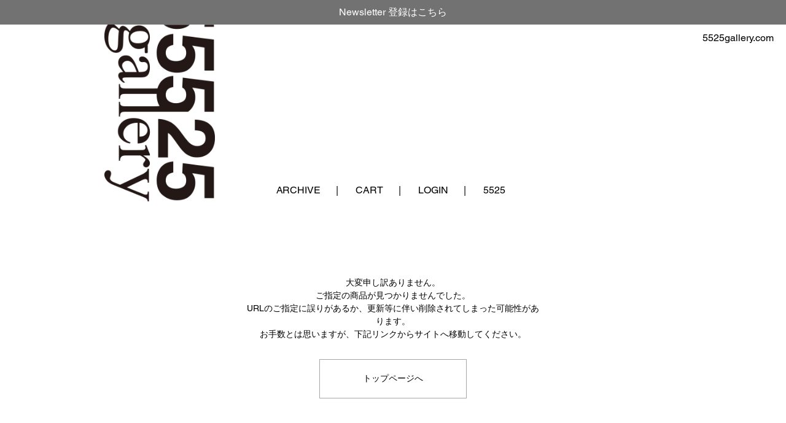

--- FILE ---
content_type: text/html; charset=UTF-8
request_url: https://store.5525gallery.com/item/detail/1_2_5525G-CP24100-NE1-NE-WHITE_1/WHITE
body_size: 5082
content:

<!DOCTYPE html>
<html lang="ja" xmlns:og="http://ogp.me/ns#">
<head>
	<meta charset="UTF-8" />
	<meta http-equiv="content-type" content="text/html; charset=utf-8" />
	<meta http-equiv="Pragma" content="no-cache">
	<meta http-equiv="Cache-Control" content="no-cache">
	<meta http-equiv="Expires" content="-1">
	
	
		<title>store.5525gallery.com｜Not Found</title>
<meta name="description" content="store.5525gallery.com | Not Found" />
<meta name="keywords" content="store.5525gallery.com,5525gallery,5525 ギャラリー ,ゴーゴーニーゴーギャラリー,5525,ゴーゴーニーゴー,Not Found" />
	<link rel="shortcut icon" href="/favicon.ico" />

													
	<meta http-equiv="Content-Style-Type" content="text/css" />
	<meta http-equiv="Content-Script-Type" content="text/javascript" />
	<meta name="viewport" content="width=device-width, minimum-scale=1.0, maximum-scale=1.0" />
	<meta name="format-detection" content="telephone=no" />

	<link rel='stylesheet' href='//fonts.googleapis.com/css?family=Oswald:400,300' type='text/css'>
	<link href="https://fonts.googleapis.com/css?family=Open+Sans:400,700,800&display=swap" rel="stylesheet">
	<link rel="stylesheet" href="//maxcdn.bootstrapcdn.com/font-awesome/4.3.0/css/font-awesome.min.css">
	<style type="text/css">

		@import url("http://fast.fonts.net/t/1.css?apiType=css&projectid=1724d479-9ad0-4377-81f6-d5d8120067a6");
		@font-face{
			font-family:"Helvetica LT W01 Roman";
			src:url("/Fonts/05598d95-f297-4c7f-a825-ab617e7e045f.eot?#iefix");
			src:url("/Fonts/05598d95-f297-4c7f-a825-ab617e7e045f.eot?#iefix") format("eot"),url("/Fonts/89294146-207c-4803-91fe-338f0d0094bd.woff2") format("woff2"),url("Fonts/57055fe4-c2d3-4287-bac2-eece43fdcbd3.woff") format("woff"),url("Fonts/2922d55c-8df4-4066-b7b0-eec2d1524330.ttf") format("truetype");
		}
		@font-face{
			font-family:"Helvetica LT W01 Bold";
			src:url("/Fonts/05f47e74-d17c-45af-86c3-8ab878fd4ec7.eot?#iefix");
			src:url("/Fonts/05f47e74-d17c-45af-86c3-8ab878fd4ec7.eot?#iefix") format("eot"),url("/Fonts/7ce0a2f5-eb00-46aa-919c-5b3f3667646c.woff2") format("woff2"),url("Fonts/cad22c74-45b4-4c49-9e6a-0cd3768a7bc7.woff") format("woff"),url("Fonts/8ebb9b04-d12d-488e-aa96-0bb6e6777336.ttf") format("truetype");
		}

	</style>
		<link type="text/css" rel="stylesheet" href="https://store.5525gallery.com/assets/front/css/normalize.css?1566532903" />

		<link type="text/css" rel="stylesheet" href="https://store.5525gallery.com/assets/front/css/foundation.min.css?1567825746" />

		<link type="text/css" rel="stylesheet" href="https://store.5525gallery.com/assets/front/css/base.css?1567825746" />

		<link type="text/css" rel="stylesheet" href="https://store.5525gallery.com/assets/front/css/style.css?1748397854" />

		<link type="text/css" rel="stylesheet" href="https://store.5525gallery.com/assets/front/css/item.css?1722928830" />

		<link type="text/css" rel="stylesheet" href="https://store.5525gallery.com/assets/front/css/pure-drawer.css?1566532903" />

		<script type="text/javascript" src="https://store.5525gallery.com/assets/front/js/vendor/modernizr.js?1566533087"></script>

		<script type="text/javascript" src="https://store.5525gallery.com/assets/front/js/vendor/jquery.min.js?1566533086"></script>

	<!--[if lt IE 9]>
		<base href="<: c().config.static_url_base :>" target="_self">

			<script type="text/javascript" src="https://store.5525gallery.com/assets/front/js/vendor/html5shiv.js?1566533086"></script>

			<script type="text/javascript" src="https://store.5525gallery.com/assets/front/js/vendor/nwmatcher-1.2.5-min.js?1566533087"></script>

			<script type="text/javascript" src="https://store.5525gallery.com/assets/front/js/vendor/selectivizr-1.0.3b.js?1566533087"></script>

			<script type="text/javascript" src="https://store.5525gallery.com/assets/front/js/vendor/respond.min.js?1566533087"></script>

	<![endif]-->
		<link type="text/css" rel="stylesheet" href="https://store.5525gallery.com/assets/front/css/vendor/slick/slick.css?1682501629" />

		<script type="text/javascript" src="https://store.5525gallery.com/assets/front/js/vendor/slick/slick.min.js?1682501653"></script>

		<script type="text/javascript" src="https://store.5525gallery.com/assets/front/js/script.js?1733194760"></script>


	<meta property="og:title" content="store.5525gallery.com｜Not Found" />
	<meta property="og:type" content="website" />

	<meta property="og:url" content="https://store.5525gallery.com/item/detail/1_2_5525G-CP24100-NE1-NE-WHITE_1/WHITE" />
	<meta property="og:image" content="" />
	<meta property="og:site_name" content="store.5525gallery.com" />
	<meta property="og:description" content="store.5525gallery.com | Not Found" />
	<meta name="twitter:card" content="summary" />

	
		<script type="text/javascript" src="https://store.5525gallery.com/assets/front/js/lib/jquery.cookie.js?1566533085"></script>

		<script type="text/javascript" src="https://store.5525gallery.com/assets/front/js/jquery.popup.js?1566532907"></script>

	

		<script type="text/javascript" src="https://store.5525gallery.com/assets/front/js/favorite.js?1655429657"></script>


	<script src="https://kit.fontawesome.com/db26aa22bc.js"></script>

	<script type="text/javascript">
	var base_url		= 'https://store.5525gallery.com';
	var base_url_ssl	= 'https://store.5525gallery.com';
	var device_base_url = '/';
	var apis_url_base   = '/apis/';
	var login_cust_id   = '';
	var store_id		= '1';
	var store_name	  = 'store.5525gallery.com';
	</script>

	
		<script type="text/javascript" src="https://store.5525gallery.com/assets/front/js/jquery.gtm_google_analytics_ec.js?1742958841"></script>

	

	<script type="text/javascript">
	// ログイン状態
	var ga_dimension1 = 'logout';

	
	$(function(){
		var google_analytics_ec = $(this).gtm_google_analytics_ec({'dimensions' : {'dimension1' : ga_dimension1}});
	});
	
	</script>

	<!-- Google Tag Manager -->
	<script>(function(w,d,s,l,i){w[l]=w[l]||[];w[l].push({'gtm.start': new Date().getTime(),event:'gtm.js'});var f=d.getElementsByTagName(s)[0], j=d.createElement(s),dl=l!='dataLayer'?'&l='+l:'';j.async=true;j.src= 'https://www.googletagmanager.com/gtm.js?id='+i+dl;f.parentNode.insertBefore(j,f);})(window,document,'script','dataLayer','GTM-NJCQFLD');</script>
	<!-- End Google Tag Manager -->

	
<meta name="robots" content="noindex">


	<script type="text/javascript">
	// $(function() {
	// 	var nav = $('.sp-navi-wrap');
	// 	var navHeight = nav.height();
	// 	var $header = $('header.header');
	// 	var headerHeight = $header.find('.show-for-small-only .main').height();
	// 	var margin = (navHeight + headerHeight) + 'px';
	//
	// 	var offsetTop = nav.offset().top;
	//
	// 	var floatMenu = function() {
	//
	// 		if (Foundation.libs.joyride.is_phone()) {
	// 			if ($(window).scrollTop() > offsetTop) {
	// 				nav.addClass('fixed');
	// 				$header.css('height', margin);
	// 			} else {
	// 				nav.removeClass('fixed');
	// 				$header.removeAttr('style');
	// 			}
	// 		}
	// 	};
	// 	$(window).scroll(floatMenu).trigger('scroll');
	// 	$('body').bind('touchmove', floatMenu);
	// });
	</script>

	<script>
	$(function(){
		var state = false;
		var scrollpos;
		$("#menuBtn").on("click", function() {
			if (state == false) {
				scrollpos = $(window).scrollTop();
				$('body').addClass('is-fixed').css({
					'top': 0
				});
				$(".header__container .overlay").fadeToggle();
				$(this).toggleClass("active");
				state = true;
			} else {
				$('body').removeClass('is-fixed').css({
					'top': 0
				});
				$(".header__container .overlay").fadeToggle();
				$(this).toggleClass("active");
				window.scrollTo(0, scrollpos);
				state = false;
			}
		});
	});
	</script>

	<script>
	$(function(){
		$("#searchBtn").on("click", function() {
			$(".search-box").fadeToggle();
			$(this).toggleClass("active");
		});
	});
	</script>

	<!-- WorldShopping Checkout -->
	<script type="text/javascript" charset="UTF-8" async="true" src="https://checkout-api.worldshopping.jp/v1/script?token=store_5525gallery_com"></script>
	<!-- End WorldShopping Checkout -->

	
	<script type="application/ld+json">
	{
		"@context": "https://schema.org",
		"@type": "BreadcrumbList",
		"itemListElement":
		[
						{
				"@type": "ListItem",
				"position": 1,
				"item":
				{
					"@id": "https://store.5525gallery.com",
					"name": "HOME"
				}
			}
						,
			{
				"@type": "ListItem",
				"position": 2,
				"item":
				{
																				"@id": "https://store.5525gallery.com/item",
					"name": "ITEM"
				}
			}
			
		]
	}
</script>
<script src="/b/d/js.e39243c1.js"></script></head>


<body class=" ">
<!-- Google Tag Manager (noscript) -->
<noscript><iframe src="https://www.googletagmanager.com/ns.html?id=GTM-NJCQFLD"
height="0" width="0" style="display:none;visibility:hidden"></iframe></noscript>
<!-- End Google Tag Manager (noscript) -->

<div class="header-banner">
			
	
			<div class="c-headline">
			<ul>
									<li><div class="header-banner__item"><a href="/mailmagazine/add">Newsletter 登録はこちら</a></div></li>
				
			</ul>
		</div>
	</div>
<!-- header -->

			
<header class="header ">
	<div class="hide-for-small">
		<div class="header-absolute-menu ">
			<a href="https://5525gallery.com/blog/">5525gallery.com</a>
		</div>
				<div class="main">
			<div class="clearfix">
									<div class="site-logo-wrapper">
						<h1 class="site-logo">
							<a href="https://store.5525gallery.com/item?brand_id=1" data-ga_event="header,logo,1"><img alt="5525gallery" width="100%" src="https://store.5525gallery.com/assets/front/img/logo.png?1568023935" /></a>
						</h1>
					</div>
								
				<div class="header-left-wrapper">
					<ul class="header-left clearfix nav">



						

													<li><a href="https://store.5525gallery.com/archive">ARCHIVE</a></li>
												<li><a href="https://store.5525gallery.com/cart">CART</a></li>
												<li><a href="https://store.5525gallery.com/member">LOGIN</a></li>
						
													<li><a href="https://store.5525gallery.com/item?brand_id=2">5525</a></li>
											</ul>
				</div>
				
				
			</div>

			<div class="header-center-wrapper">
				
							</div>

		</div>
	</div>

	<div class="header-submenu-wrap header-submenu-wrap-just cart_menu" data-open_id="cart_menu">
		<p class="triangle"></p>
		<div class="row">
			<div class="medium-12 columns">
				<div class="header-submenu-inner-wrap clearfix">
					<h3>0 ITEMS IN CART</h3>
					<div class="header_cart">
													<div class="free">カートの中身は空です</div>
							<a class="button" href="https://store.5525gallery.com/item?new=1">新着アイテムを見る</a>
						
											</div><!-- header_cart -->
				</div>
			</div>
		</div>
	</div>

	<div class="show-for-small-only header__container">
					<div class="site-logo">
				<a href="https://store.5525gallery.com/item?brand_id=1" data-ga_event="header,logo,1"><img alt="5525gallery" width="100%" src="https://store.5525gallery.com/assets/front/img/logo.png?1568023935" /></a>
			</div>
				<div class="header__btn">
			<button id="menuBtn" onclick="handleBackCategory()"></button>
		</div>
		<div class="overlay">
			<nav class="header__nav">
				<ul class="category">
					<li class="category__item">
						<ul class="nav__list">
															<li class="nav__listItem"><a href="https://store.5525gallery.com/item?brand_id=2">5525</a></li>
								<li class="nav__listItem"><a href="https://store.5525gallery.com/archive">ARCHIVE</a></li>
														<li class="nav__listItem"><a href="https://store.5525gallery.com/cart">CART</a></li>
															<li class="nav__listItem"><a href="https://store.5525gallery.com/member">LOGIN</a></li>
																				</ul>
					</li>
					<li class="category__item">
						<ul class="nav__list">
							<li class="nav__listItem"><a href="https://store.5525gallery.com/contact">CONTACT</a></li>
							<li class="nav__listItem"><a href="https://store.5525gallery.com/legal">LEGAL STATEMENT</a></li>
							<li class="nav__listItem"><a href="https://store.5525gallery.com/guide">SITE POLICY</a></li>
						</ul>
					</li>
					<li class="category__item">
						<ul class="nav__list">
							<li class="nav__listItem"><a href="https://5525gallery.com/blog/">5525gallery.com</a></li>
						</ul>
					</li>
					<li class="category__item">
						<ul class="nav__list">
							<li class="nav__listItem"><a href="https://www.instagram.com/5525gallery/" target="_blank" rel="noopener noreferrer">INSTAGRAM</a></li>
						</ul>
					</li>
				</ul>
			</nav>
		</div>
	</div>


	<div class="sp-navi-wrap">
	
	</div>


</header>
<script>
$(function() {
	function accordion() {
		$(this).toggleClass("active").next().slideToggle(300);
	}
	$(".sp-navi-inner .sp-navi-list li").click(accordion);
});

function handleClickCategory(category) {
	document.getElementById("nav__category_" + category).style.display = "block";
	document.getElementById("nav__parent_category_" + category).style.display = "none";
}

function handleBackCategory(category) {
	document.getElementById("nav__category_" + category).style.display = "none";
	document.getElementById("nav__parent_category_" + category).style.display = "block";
}
</script>
<style>
	.arrow__right {
		margin-left: 20px;
		border: solid black;
		border-width: 0 2px 2px 0;
		display: inline-block;
		padding: 5px;
		float: none !important;
	    transform: rotate(-45deg);
	}
	.arrow__down {
		margin-bottom: 3px;
		margin-left: 20px;
		border: solid black;
		border-width: 0 2px 2px 0;
		display: inline-block;
		padding: 5px;
	    transform: rotate(45deg);
	}
	
	#nav__category_men, #nav__category_women {
		display: none;
		padding-bottom: 13%;
		margin-left: auto;
	}
	.cat_list{
		display: none;
	}
	.nav li a {
		padding: 10px;
		line-height: 20px;
		display: inline-block;
	}
	.nav .sub-menu {
		font-size: 15px;
		z-index: 10;
		display: none;
		position: absolute;
		top: 0;
		left: 100%;
		width: 151px;
		background-color: #eeeeeea6;
		padding: 5px 20px;
	}
	.nav li:hover > .sub-menu {
		display: block;
	}
	.nav > li > .sub-menu {
		position: absolute;
		top: 40px;
		left: -25%;
	}
</style>



	<!-- header -->

	
	<div id="goods_quick_view" class="reveal-modal" data-reveal=""></div>

				
<div class="mainContents regmessageWrapper">
	<div class="mainContentsInner">
		<div class="regmessageArea">
			<div class="row">
				<div class="medium-6 medium-centered small-12 columns end">
					<p class="text-center">
						大変申し訳ありません。<br />
						ご指定の商品が見つかりませんでした。
					</p>
				</div>
				<div class="medium-6 medium-centered small-12 columns">
					<p class="line2 text-center">
						URLのご指定に誤りがあるか、更新等に伴い削除されてしまった可能性があります。<br />
						お手数とは思いますが、下記リンクからサイトへ移動してください。
					</p>
				</div>
			</div>
		</div>

		<div class="buttonArea">
			<div class="row">
				<div class="medium-3 medium-centered small-12 columns end">
					<div class="form-btn single"><a href="http://store.5525gallery.com" class="button buttonWhite">トップページへ</a></div>
				</div>
			</div>
		</div>
	</div>
	<!-- main end -->
</div>

	
<!-- footer -->
			<!-- footer -->
<footer class="footer">
	<div class="footerWrapper">
		<div class="footerMenu">
			<ul>
				<li><a href="https://store.5525gallery.com/contact">CONTACT</a></li>
				<li><a href="https://store.5525gallery.com/legal">LEGAL STATEMENT</a></li>
				<li><a href="https://store.5525gallery.com/guide">SITE POLICY</a></li>
									<li><a href="https://store.5525gallery.com/item?brand_id=2" data-ga_event="footer,2">5525</a>
								<li class="pc-content"><a href="https://www.instagram.com/5525gallery/" target="_blank" rel="noopener noreferrer">INSTAGRAM</a></li>
			</ul> 
		</div>
		<div class="footer_newsletter">
			<h3 class="title">5525 Newsletter</h3>
			<div class="btm_btn">
				<a href="https://store.5525gallery.com/mailmagazine/add" class="button newsletter_btn">メールアドレスを入力する</a>
			</div>
		</div>
		

		<div class="copyrightText">
			
		</div>
	</div>
</footer>
<!-- /footer -->

	<!-- /footer -->

	


	

	<!--[if lt IE 9]>
		
			<link type="text/css" rel="stylesheet" href="https://store.5525gallery.com/assets/front/css/ie8.css?1566532902" />

	<![endif]-->

		
		<script type="text/javascript" src="https://store.5525gallery.com/assets/front/js/foundation.min.js?1566532907"></script>

		<script type="text/javascript" src="https://store.5525gallery.com/assets/front/js/mailmagazine_modal.js?1733194759"></script>

	<script>
		Foundation.global.namespace = '';
		$(document).foundation();
	</script>

	<div id="windowSize" class="hide">
		<div class="show-for-small-only small"></div>
		<div class="show-for-medium-only medium"></div>
		<div class="show-for-large-up large"></div>
	</div>


</body>
</html>



--- FILE ---
content_type: text/css
request_url: https://store.5525gallery.com/assets/front/css/base.css?1567825746
body_size: 2631
content:
@charset "utf-8";

/* Reset Rules
-------------------------------*/

/* Initialize
-------------------------------*/
body, h1, h2, h3, h4, h5, h6,
p, div, ul, ol, li, dl, dt, dd,
blockquote, span, address, hr, pre, dl dt, dl dd {
	margin:0;
	padding:0;
}
p, th, td, li, dl dt, dl dd, address{
	font-size:100%;
	font-weight:normal;
	line-height:1.5;
}
h1, h2, h3, h4, h5, h6, td li, td p, dd li, dd p, li li{
}
li {
	list-style-type:none;
}
/* table */
table{
/*
	margin:0;
	padding:0;
*/
	border-collapse: separate;
	border-spacing:0;
}
table, th, td{
	vertical-align:middle;
}
caption, th, td{
	text-align:left;
}
caption{
	display:none;
}
hr{
	display:none;
}
/* image */
img{
	border:medium none;
	vertical-align:top;
}
/* inline */
em{
	font-style:normal;
}
address{
	font-style:normal;
}
/* form */
form, fieldset, legend, label, input, button, select, textarea{
	margin:0;
	padding:0;
	vertical-align:baseline;
}
fieldset {
	border:medium none;
}
legend {
	display:none;
}

#Outline h1 {
	text-indent: -9999px;
	font-size: 1px;
	line-height: 0.1;
}
hr {
	display: none;
	clear: both;
}
ul,ol,dl {
	list-style-type: none;
}
br {
	font-size: 1px;
	line-height: 0.1px;
	clear: both;
}
img {
	max-width: none;
}

/* Clearfix
-------------------------------*/
.clearfix:after,
.wrapper:after,
#ContentsWrapper:after{
	clear:both;
	content:".";
	display:block;
	font-size:0.1px;
	height:0.1em;
	line-height:0;
	visibility:hidden;
}
.clearfix,
.wrapper,
#ContentsWrapper{
	_height:1px;
	min-height:1px;
	/*\*//*/
	height: auto;
	overflow: hidden;
	/**/
}

/* Base style
-------------------------------*/
html,
body {
	font-size: 12px;
}

body {
	color: #000;
	line-height: 1.3;
	/* font-family: "Times New Roman", "游明朝", YuMincho, "ヒラギノ明朝 ProN W3", "Hiragino Mincho ProN", "メイリオ", Meiryo, serif; */
	font-family: "Helvetica LT W01 Roman", Helvetica,"Hiragino Kaku Gothic Pro","ヒラギノ角ゴ Pro W3","メイリオ",Meiryo,"ＭＳ Ｐゴシック",Arial,Verdana,sans-serif;
	overflow-x : hidden ;
}
body.is-fixed {
	position: fixed;
	width: 100%;
	overflow: hidden;
}
h1,h2,h3,h4,h5,h6 {
	font-family: inherit;
}

input[type="text"],
input[type="password"],
input[type="date"],
input[type="datetime"],
input[type="datetime-local"],
input[type="month"],
input[type="week"],
input[type="email"],
input[type="number"],
input[type="search"],
input[type="tel"],
input[type="time"],
input[type="url"],
input[type="color"],
textarea,
select {
	margin: 0;
	padding: 6px 6px;
	background-color: #FFF;
	border: 1px solid #A5A5A5;
	box-shadow: 0;
}
label.inline {
	margin: 0 0 0.3rem 0;
	padding: 0.4rem;
}
.prefix,
.postfix {
	height: 1.8rem;
	line-height: 1.8rem;
}
input[type="radio"],
input[type="checkbox"] {
	display: none!important;
}
input[type="radio"] + label,
input[type="checkbox"] + label {
	display:inline-block;
	position:relative;
	padding-left:30px;

}
input[type="radio"] + label:before,
input[type="radio"] + label:after {
	content:'';
	display:block;
	position:absolute;
	top:0;
	left:0;
	width:16px;
	height:16px;
	border-radius:50%;
}
input[type="checkbox"] + label:before,
input[type="checkbox"] + label:after {
	content:'';
	display:block;
	position:absolute;
	top:0;
	left:0;
	width:16px;
	height:16px;
}
input[type="radio"] + label:before,
input[type="checkbox"] + label:before {
	border:1px solid #A5A5A5;
}
input[type="radio"]:checked + label:after{
	top:3px;
	left:3px;
	height:10px;
	width:10px;
	background:#A5A5A5;
}
input[type="checkbox"]:checked + label:after{
	-webkit-transition: opacity 0.2s linear;
	transition: opacity 0.2s linear;
	position: absolute;
	top: 50%;
	left: 5px;
	display: block;
	margin-top: -7px;
	width: 5px;
	height: 9px;
	border-right: 2px solid #A5A5A5;
	border-bottom: 2px solid #A5A5A5;
	content: '';
	-webkit-transform: rotate(45deg);
	-ms-transform: rotate(45deg);
	transform: rotate(45deg);
}

.inputColRegist input[type="checkbox"]:checked + label:after{
	top: 13px;
}

select {
	-moz-appearance: none;
	-webkit-appearance: none;
	appearance: none;
	background: none transparent;
	background: url(../img/item-list/ac_arrow.png) no-repeat right 5px center;
}
select:disabled {
	opacity: 0.3;
}

table,
table tr,
table tr th,
table tr td,
table thead tr th, table thead tr td,
table tbody tr th, table tbody tr td,
table tr.even, table tr.alt, table tr:nth-of-type(even) {
	margin: 0;
	border: none;
	background: none;
	font-weight: normal;
}

.inputColError input[type="text"],
.inputColError input[type="password"],
.inputColError input[type="date"],
.inputColError input[type="datetime"],
.inputColError input[type="datetime-local"],
.inputColError input[type="month"],
.inputColError input[type="week"],
.inputColError input[type="email"],
.inputColError input[type="number"],
.inputColError input[type="search"],
.inputColError input[type="tel"],
.inputColError input[type="time"],
.inputColError input[type="url"],
.inputColError input[type="color"],
.inputColError textarea,
.inputColError select {
	background-color: #f2c2c2;
}

/* link style
-------------------------------*/
a {
	color: #000;
	text-decoration: none;
}
a:link {
	color: #000;
	text-decoration: none;
}
a:visited {
	color: #000;
	text-decoration: none;
}
a:hover {
	color: #000;
	text-decoration: none;
}
a img {
	border-style: none;
}

a:hover, button:hover, input.button:hover, input.buttonImage:hover {
  opacity: 0.7;
  filter: alpha(opacity=70);
  /* ie lt 8 */
  -ms-filter: "alpha(opacity=70)";
  /* ie 8 */
  -moz-opacity: 0.7;
  /* FF lt 1.5, Netscape */
  -khtml-opacity: 0.7;
  /* Safari 1.x */
}
a.nofade:hover, button.nofade:hover, input.button.nofade:hover, input.buttonImage.nofade:hover {
  opacity: 1.0;
  filter: alpha(opacity=100);
  /* ie lt 8 */
  -ms-filter: "alpha(opacity=100)";
  /* ie 8 */
  -moz-opacity: 1.0;
  /* FF lt 1.5, Netscape */
  -khtml-opacity: 1.0;
  /* Safari 1.x */
}

/* button style
-------------------------------*/
.button {
	color: #fff;
	height: 30px;
	display: block;
	background-color: #000;
	font-family: "Helvetica LT W01 Roman", Helvetica,"Hiragino Kaku Gothic Pro","ヒラギノ角ゴ Pro W3","メイリオ",Meiryo,"ＭＳ Ｐゴシック",Arial,Verdana,sans-serif;
	font-size: 12px;
	padding: 6px 0 0 0;
	border: 1px solid #000;
}
button.button,
input.button {
	padding-top: 0px;
}
.button.large,
.button.tiny,
.button.small {
	height: auto;
}
.button:focus,
.button:hover,
.button:visited,
.button:active,
.button:link {
	background-color: #000;
}
a.button:link,
a.button:visited {
	color: #fff;
}

.button.tiny {
	padding: 8px 15px 7px 15px;
	margin-bottom: 0;
	background-color: #666;
}
.button.small {
	padding: 10px 20px;
	font-size: 0.9rem;
}

.button.buttonWhite,
a.button.buttonWhite,
.buttonWhite:visited,
.buttonWhite:active,
.buttonWhite:link {
	color: inherit;
	border: 1px solid #A5A5A5;
	background: none;
	background-color: #fff;
}

.button.buttonGray,
a.button.buttonGray,
.buttonGray:visited,
.buttonGray:active,
.buttonGray:link {
	background-color: #a0a0a0;
}

.buttonBlack,
.button.tiny.buttonBlack {
	color: #fff;
	background-color: #000;
}

/* Font size
-------------------------------*/
.px10 {
	font-size: 10px;
}
.px11 {
	font-size: 11px;
}
.px12 {
	font-size: 12px;
}
.red {
	color: #f00;
}

.blue {
	color: #00f;
}

/* Align style
-------------------------------*/
.alignCenter {
	text-align:center;
}
.alignLeft {
	text-align:left;
}
.alignRight {
	text-align:right;
}

/* Vertical-align style
-------------------------------*/
.verticalT {
	vertical-align:top;
}
.verticalM {
	vertical-align:middle;
}
.verticalB {
	vertical-align:bottom;
}

/* Float style
-------------------------------*/
.fLeft {
	float:left;
}
.fRight {
	float:right;
}

/* Position style
-------------------------------*/
.Relative {
	position:relative;
}
.Absolute {
	position:absolute;
}

/* reveal-modal style
-------------------------------*/
@media only screen and (max-width: 40.063em){
	.reveal-modal {
		margin-left: 5%;
		width: 90%;
		top: 3rem;
		min-height: 0;
		padding: 0;
	}
}

.ajaxLoad:not(.done) {
	text-align: center;
}
.ajaxLoad:not(.done):after {
	display: inline-block;
	padding: 15px 0 15px 30px;
	background-image: url('/assets/front/img/icon_loading.gif');
	background-position: left center;
	background-repeat: no-repeat;
	font-size: 16px;
	text-align: center;
	content: 'Loading…';
}
.ajaxLoad.failed {
	text-align: center;
}
.ajaxLoad.failed:after {
	display: inline-block;
	padding: 15px 0 15px 30px;
	font-size: 16px;
	text-align: center;
	content: '読み込みに失敗しました';
}
.ajaxLoad > * {
	-webkit-transition: all 1s;
	-moz-transition: all 1s;
	-ms-transition: all 1s;
	-o-transition: all 1s;
	transition: all 1s;
	opacity: 0;
}
.ajaxLoad.done > * {
	opacity: 1;
}

--- FILE ---
content_type: application/javascript
request_url: https://store.5525gallery.com/assets/front/js/mailmagazine_modal.js?1733194759
body_size: 1289
content:
$(function () {
    if (typeof login_cust_id == 'undefined') {
        const login_cust_id = 'customer';
    }
    const MAIL_MAGAZINE_CLOSED_KEY = 'mailmagazine_closed';
    const MAIL_MAGAZINE_SUCCESS_KEY = 'mailmagazine_success';
    const $mailMagazineAddModal = $('#main-mailmagazine_add');
    const $mailMagazineSuccessModal = $('#main-mailmagazine_success');

    /**
     * Get Mail-Magazine Closed Time from localStorage
     * @returns {number}
     */
    function getMailMagazineClosedTime() {
        let closedTime = localStorage.getItem(MAIL_MAGAZINE_CLOSED_KEY);
        if (closedTime == null || typeof closedTime === 'undefined') {
            return 0;
        }
        closedTime = parseInt(closedTime);
        if (isNaN(closedTime)) {
            return 0;
        }
        return closedTime;
    }

    /**
     * Set Mail-Magazine Closed Time to localStorage
     */
    function setMailMagazineClosedTime() {
        localStorage.setItem(MAIL_MAGAZINE_CLOSED_KEY, '' + Date.now());
    }

    /**
     * Get Mail-Magazine Success Time from localStorage
     * @returns {number}
     */
    function getMailMagazineSuccessTime() {
        let successTime = localStorage.getItem(MAIL_MAGAZINE_SUCCESS_KEY);
        if (successTime == null || typeof successTime === 'undefined') {
            return 0;
        }
        successTime = parseInt(successTime);
        if (isNaN(successTime)) {
            return 0;
        }
        return successTime;
    }

    /**
     * Set Mail-Magazine Success Time to localStorage
     */
    function setMailMagazineSuccessTime() {
        localStorage.setItem(MAIL_MAGAZINE_SUCCESS_KEY, '' + Date.now());
    }

    function showMailMagazineAddModal() {
        // Check Non-Customer
        if ((typeof login_cust_id !== 'number' && typeof login_cust_id !== 'string') || login_cust_id.length > 0) {
            return;
        }

        // Check MailMagazine Success
        if (getMailMagazineSuccessTime() > 0) {
            return;
        }

        let closedTime = getMailMagazineClosedTime();

        // Check Closed Time after 24h
        if (
            closedTime <= 0
            ||
            (closedTime + 24 * 60 * 60 * 1000) <= Date.now()
        ) {
            $('#amain-mailmagazine_add').click();
        }
    }

    function closeMailMagazineAddModal(success = false) {
        if (success) {
            setMailMagazineSuccessTime();
        }
        else {
            setMailMagazineClosedTime();
        }
        $mailMagazineAddModal.foundation('reveal', 'close');
        $mailMagazineAddModal.remove();
    }

    function showMailMagazineSuccessModal() {
        setTimeout(function () {
            $('#amain-mailmagazine_success').click();
        }, 600);
    }

    function closeMailMagazineSuccessModal() {
        $mailMagazineSuccessModal.foundation('reveal', 'close');
        $mailMagazineSuccessModal.remove();
    }

    // Bind Mail-Magazine Add modal close
    $('#main-mailmagazine_add .close-reveal-modal').bind("click", function () {
        closeMailMagazineAddModal();
        return false;
    });

    // Bind Mail-Magazine Success modal close
    $('#main-mailmagazine_success .close-reveal-modal').bind("click", function () {
        closeMailMagazineSuccessModal()
        return false;
    });

    $(document).on('click.fndtn.reveal', Foundation.libs.reveal.close_targets(), function (e) {
        let $addModal = $(this).next('#main-mailmagazine_add');
        if ($addModal.length > 0) {
            closeMailMagazineAddModal();
        }
    });

    $("#main-mailmagazine_add form").on("submit", function (event) {
        event.preventDefault();

        let $form = $(this);
        let params = $form.serializeArray();

        // Submit Mail-Magazine Add form
        $.post(base_url_ssl + apis_url_base + 'mailmagazine/add.json', params, function (data, textStatus) {
            if (data.status === "success") {
                closeMailMagazineAddModal(true);

                // Show Success modal
                showMailMagazineSuccessModal();
            }
            else {
                (new FuelCsrf()).update();
                // エラー表示
                let error_message = '';
                for (key in data.errors) {
                    error_message = data.errors[key];
                    break;
                }

                // @TODO：エラーメッセージ表示処理
                error_message = '' + error_message.replace("<br />", "\n") + '';
                alert(error_message);
            }
        }, 'json');
    });

    // Default display
    showMailMagazineAddModal();
});

(function () {
    // Get CSRF token
    (new FuelCsrf()).init();
})();
